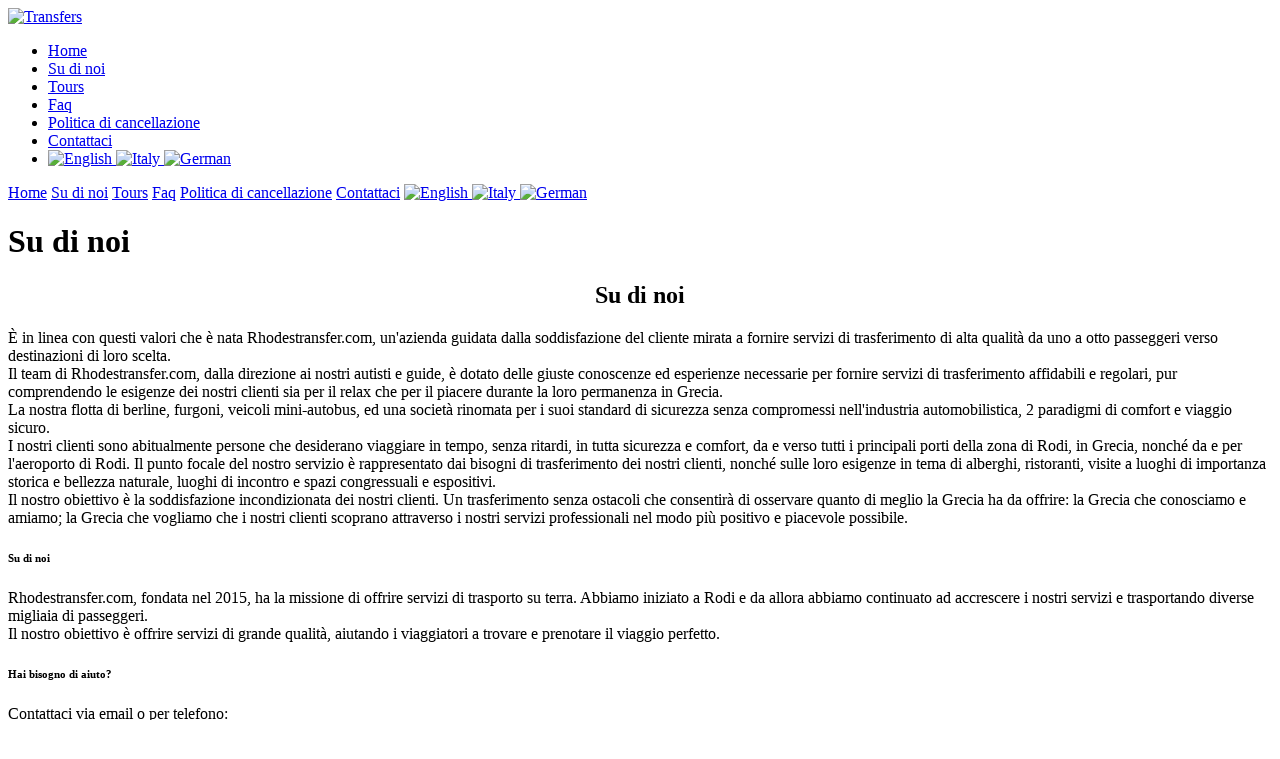

--- FILE ---
content_type: text/html; charset=UTF-8
request_url: https://www.rhodestransfer.com/about.php?lang=it
body_size: 4457
content:




















<!DOCTYPE html>
<html>


  
  <body class="home">
    <!-- Header -->
    <header class="header" role="banner">
      <div class="wrap">
        <!-- Logo -->
        <div class="logo">
<a href="./" title="Transfers"><img width="350" height="75" src="images/logo.png" alt="Transfers" /></a>
        </div>
        <!-- //Logo -->
        <!-- Main Nav -->
        <nav role="navigation" class="main-nav">
          <ul>
            <li><a href="./" title="">Home</a></li>
            <li><a href="about.php" title="About us">Su di noi</a></li>
            <li><a href="tours.php" title="Tours">Tours</a></li>
  			<li><a href="faq.php" title="Faq">Faq</a></li>
            <li><a href="cancel.php" title="Politica di cancellazione">Politica di cancellazione</a></li>
  			<li><a href="contact.php" title="Contattaci">Contattaci</a></li>
            <li>
			<a title="en" href="?lang=en"><img class="masterTooltip" title="English" src="images/flags/en.png" alt="English" height="16" width="20"> </a>
			<a title="it" href="?lang=it"><img class="masterTooltip" title="Italy" src="images/flags/it.png" alt="Italy" height="16" width="20"> </a>
			<a title="de" href="?lang=de"><img class="masterTooltip" title="German" src="images/flags/de.png" alt="German" height="16" width="20"> </a>
            </li>
		</ul>

        </nav>
			<nav class="mobile-nav">
				<div class="mobile-nav-icon"></div>
					<div class="mobile-nav-menu">
					<a href="index.php">Home</a>
					<a href="about.php" title="About us">Su di noi</a>
					<a href="tours.php" title="Tours">Tours</a>
					<a href="faq.php" title="Faq">Faq</a>
					<a href="cancel.php" title="Politica di cancellazione">Politica di cancellazione</a>
					<a href="contact.php" title="Contattaci">Contattaci</a>
					<a title="en" href="?lang=en"><img class="masterTooltip" title="English" src="images/flags/en.png" alt="English" height="16" width="20"> </a>
					<a title="it" href="?lang=it"><img class="masterTooltip" title="Italy" src="images/flags/it.png" alt="Italy" height="16" width="20"> </a>
					<a title="de" href="?lang=de"><img class="masterTooltip" title="German" src="images/flags/de.png" alt="German" height="16" width="20"> </a>
				</div>
			</nav>
        <!-- //Main Nav -->
      </div>
    </header>
    <!-- //Header -->     <head>
  <meta charset="utf-8">
  <meta name="viewport" content="width=device-width, initial-scale=1">
  <title>Rhodes Greece Travel Agency | Best Transfer Services </title>
  <meta name="description" content="About Us">
  <meta name="author" content="xrystos">
    <meta name="keywords" content="rhodes airport,rodos,airport diagoras,trasfers,transfer,shuttle,bus,trip,excursion,rhodes,Rodi,transportation,rodos transfer,taxi rhodes,greece airport,greece transfers,diagoras,rho,rhodes airport mini bus,booking online rhodes">
    <meta name="rating" content="General">
    <meta name="robots" content="index, follow">
    <meta name="revisit-after" content="5 days">
    <meta name="page-type" content="Transfers">
    <meta name="distribution" content="global">

    <meta property="og:locale" content="en-US"/>
    <meta property="og:type" content="website"/>
    <meta property="og:title" content="About Us | RhodesTransfer.com"/>
    <meta property="og:url" content="https://www.RhodesTransfer.com"/>
    <meta property="og:description" content="Transfers"/>
    <meta property="og:site_name" content="RhodesTransfer.com"/>
    <meta property="og:image" content="https://www.rhodestransfer.com/images/logo_2.jpg"/>

  



  <link rel="stylesheet" href="css/theme-dblue.css" />
  <link rel="stylesheet" href="//ajax.googleapis.com/ajax/libs/jqueryui/1.11.4/themes/smoothness/jquery-ui.css">
   <!-- <link rel="stylesheet" href="css/jquery-ui.theme.css" /> -->
  <link rel="stylesheet" href="css/style.css" />
  <link rel="stylesheet" href="css/animate.css" />
  <link rel="stylesheet" href="css/icons.css" />
  <link href=\'//fonts.googleapis.com/css?family=Raleway:400,500,600,700|Montserrat:400,700\' rel=\'stylesheet\' type=\'text/css\'>
    <script src="https://use.fontawesome.com/e808bf9397.js"></script>
  <link rel="shortcut icon" href="images/favicon.ico" />

    <!-- HTML5 Shim and Respond.js IE8 support of HTML5 elements and media queries -->
    <!-- WARNING: Respond.js doesn\'t work if you view the page via file:// -->
    <!--[if lt IE 9]>
      <script src="//oss.maxcdn.com/html5shiv/3.7.2/html5shiv.min.js"></script>
      <script src="//oss.maxcdn.com/respond/1.4.2/respond.min.js"></script>
    <![endif]-->
  </head>
	<!-- Main -->
	<main class="main" role="main">
		<!-- Page info -->
		<header class="site-title color">
			<div class="wrap">
				<div class="container">
					<h1>Su di noi</h1>

				</div>
			</div>
		</header>
		<!-- //Page info -->


		<div class="wrap">
			<div class="row">
				<!--- Content -->
				<div class="full-width content">
					<!-- Post -->
					<article class="single hentry">
						<div class="entry-content">

    <div class="plan_content">
        <div class="width_fixer">
            <div class="plan_container">
                <div class="clear"> </div>
                <div class="textpage">
                    <div class="title"><center><center><h2>Su di noi</h2></center></center></div>
                    <div class="texts">
                        <p>&Egrave; in linea con questi valori che &egrave; nata Rhodestransfer.com, un'azienda guidata dalla soddisfazione del cliente mirata a fornire servizi di trasferimento di alta qualit&agrave; da uno a otto passeggeri verso destinazioni di loro scelta.<br />Il team di Rhodestransfer.com, dalla direzione ai nostri autisti e guide, &egrave; dotato delle giuste conoscenze ed esperienze necessarie per fornire servizi di trasferimento affidabili e regolari, pur comprendendo le esigenze dei nostri clienti sia per il relax che per il piacere durante la loro permanenza in Grecia.<br />La nostra flotta di berline, furgoni, veicoli mini-autobus, ed una societ&agrave; rinomata per i suoi standard di sicurezza senza compromessi nell'industria automobilistica, 2 paradigmi di comfort e viaggio sicuro.<br />I nostri clienti sono abitualmente persone che desiderano viaggiare in tempo, senza ritardi, in tutta sicurezza e comfort, da e verso tutti i principali porti della zona di Rodi, in Grecia, nonch&eacute; da e per l'aeroporto di Rodi. Il punto focale del nostro servizio &egrave; rappresentato dai bisogni di trasferimento dei nostri clienti, nonch&eacute; sulle loro esigenze in tema di alberghi, ristoranti, visite a luoghi di importanza storica e bellezza naturale, luoghi di incontro e spazi congressuali e espositivi.<br />Il nostro obiettivo &egrave; la soddisfazione incondizionata dei nostri clienti. Un trasferimento senza ostacoli che consentir&agrave; di osservare quanto di meglio la Grecia ha da offrire: la Grecia che conosciamo e amiamo; la Grecia che vogliamo che i nostri clienti scoprano attraverso i nostri servizi professionali nel modo pi&ugrave; positivo e piacevole possibile.</p>

                    </div>
                </div>
            </div>
        </div>
        <div class="clear"> </div>
    </div>
    <div class="clear"> </div>


						</div>
					</article>
					<!-- //Post -->
				</div>
				<!--- //Content -->
			</div>
		</div>
	</main>
	<!-- //Main -->

  <!-- Footer -->
  <footer class="footer black" role="contentinfo">
    <div class="wrap">
      <div class="row">
        <!-- Column -->
        <article class="one-half">
          <h6>Su di noi</h6>
          <p>Rhodestransfer.com, fondata nel 2015, ha la missione di offrire servizi di trasporto su terra. Abbiamo iniziato a Rodi e da allora abbiamo continuato ad accrescere i nostri servizi e trasportando diverse migliaia di passeggeri. <br>
Il nostro obiettivo è offrire servizi di grande qualità, aiutando i viaggiatori a trovare e prenotare il viaggio perfetto.</p>
        </article>
        <!-- //Column -->

        <!-- Column -->
        <article class="one-fourth">
          <h6>Hai bisogno di aiuto?</h6>
          <p>Contattaci via email o per telefono:</p>
          <p class="contact-data"><span class="icon icon-themeenergy_call"></span> +306932311243, +306985794517</p>
          <p class="contact-data"><span class="icon icon-themeenergy_mail-2"></span> <a href="contact.php">info@rhodestransfer.com</a></p>
           <p style="text-align: center" class="contact-data"> <img style="cursor: pointer;"  onclick="window.open('https://wa.me/+306985794517', '_blank')" src="images/whatsapp2.png" width="50" height="50" alt=""> |  <img style="cursor: pointer;"   onclick="window.open('viber://chat?number=00306932311243', '_blank')" src="images/viber.png" width="47" height="47" alt=""> <br>

<img style="cursor: pointer;margin-top:15px;"  onclick="window.open('https://www.tripadvisor.com/Attraction_Review-g189449-d25463961-Reviews-Pellos_Travel_Rhodestransfer_com-Rhodes_Dodecanese_South_Aegean.html', '_blank')" src="images/tripadvisor2.png" width="220" height="75" alt="">

</p>
        </article>
        <!-- //Column -->

        <!-- Column -->
        <article class="one-fourth">
          <h6>Seguici</h6>
          <ul class="social">
            <li><a href="#" title="facebook"><i class="fa fa-fw fa-facebook"></i></a></li>
          </ul>
        </article>
      </div>

           <div id="element_to_pop_up">
             <a class="b-close">x<a/>
                 <iframe src="https://www.facebook.com/plugins/page.php?href=https%3A%2F%2Fwww.facebook.com%2FRhodesTransfercom-1661329354175178%2F&tabs&width=340&height=214&small_header=false&adapt_container_width=true&hide_cover=false&show_facepile=true&appId=644290652366546" width="340" height="214" style="border:none;overflow:hidden" scrolling="no" frameborder="0" allowTransparency="true"></iframe>
           </div>

      <div class="copy">
        <p>RhodesTransfer.com - Diritto d'autore 2026 - Tutti i diritti riservati.. <br> IATA: 2721609 | EOT: 1476E60000015000 </p>

        <nav role="navigation" class="foot-nav">
          <ul>
            <li><a href="index.php" title="Casa">Casa</a></li>
            <li><a href="about.php" title="Su di noi">Su di noi</a></li>
            <li><a href="tours.php" title="Tours">Tours</a></li>
            <li><a href="terms.php" title="Condizioni d'uso">Condizioni d'uso</a></li>
            <li><a href="faq.php" title="Faq">Faq</a></li>
            <li><a href="cancel.php" title="Politica di cancellazione">Politica di cancellazione</a></li>
            <li><a href="contact.php" title="Contattaci">Contattaci</a></li>
          </ul>
        </nav>
      </div>
    </div>
  </footer>
  <!-- //Footer -->

   <!-- jQuery -->
  <script src="//ajax.googleapis.com/ajax/libs/jquery/3.7.0/jquery.min.js"></script>
  <script src="//ajax.googleapis.com/ajax/libs/jqueryui/1.11.4/jquery-ui.min.js"></script>
  <script src="//cdn.jsdelivr.net/jquery.ui.timepicker.addon/1.4.5/jquery-ui-timepicker-addon.min.js"></script>
  <script src="js/jquery.uniform.min.js"></script>
  <script src="js/jquery.slicknav.min.js"></script>
  <script src="js/wow.min.js"></script>
  <script src="js/jquery-ui-sliderAccess.js"></script>
  <script src="js/search.js"></script>
  <script src="js/scripts.js"></script>
  <script src="js/popup.js"></script>


<!-- Facebook Pixel Code -->
<script>
!function(f,b,e,v,n,t,s)
{if(f.fbq)return;n=f.fbq=function(){n.callMethod?
n.callMethod.apply(n,arguments):n.queue.push(arguments)};
if(!f._fbq)f._fbq=n;n.push=n;n.loaded=!0;n.version='2.0';
n.queue=[];t=b.createElement(e);t.async=!0;
t.src=v;s=b.getElementsByTagName(e)[0];
s.parentNode.insertBefore(t,s)}(window,document,'script',
'https://connect.facebook.net/en_US/fbevents.js');
fbq('init', '775482884295425');
fbq('track', 'PageView');
</script>
<noscript>
<img height="1" width="1"
src="https://www.facebook.com/tr?id=775482884295425&ev=PageView
&noscript=1"/>
</noscript>
<!-- End Facebook Pixel Code -->
<!-- Google tag (gtag.js) -->
<script async src="https://www.googletagmanager.com/gtag/js?id=G-02P4QLMGQV"></script> <script> window.dataLayer = window.dataLayer || []; function gtag(){dataLayer.push(arguments);} gtag('js', new Date()); gtag('config', 'G-02P4QLMGQV'); </script>
<script>
  ;
</script>

<script>
	var mobileNavIcon = document.querySelector(".mobile-nav-icon");
	var mobileNavMenu = document.querySelector(".mobile-nav-menu");

	mobileNavIcon.addEventListener("click", function() 
	{
		mobileNavIcon.classList.toggle("active");
		mobileNavMenu.classList.toggle("active");
	});
</script>

<!--Start of Tawk.to Script-->
<script type="text/javascript">
var Tawk_API=Tawk_API||{}, Tawk_LoadStart=new Date();
(function(){
var s1=document.createElement("script"),s0=document.getElementsByTagName("script")[0];
s1.async=true;
s1.src='https://embed.tawk.to/5a9d56d7d7591465c7084329/default';
s1.charset='UTF-8';
s1.setAttribute('crossorigin','*');
s0.parentNode.insertBefore(s1,s0);
})();
</script>
<!--End of Tawk.to Script-->

  </body>                                                                                     

</html>